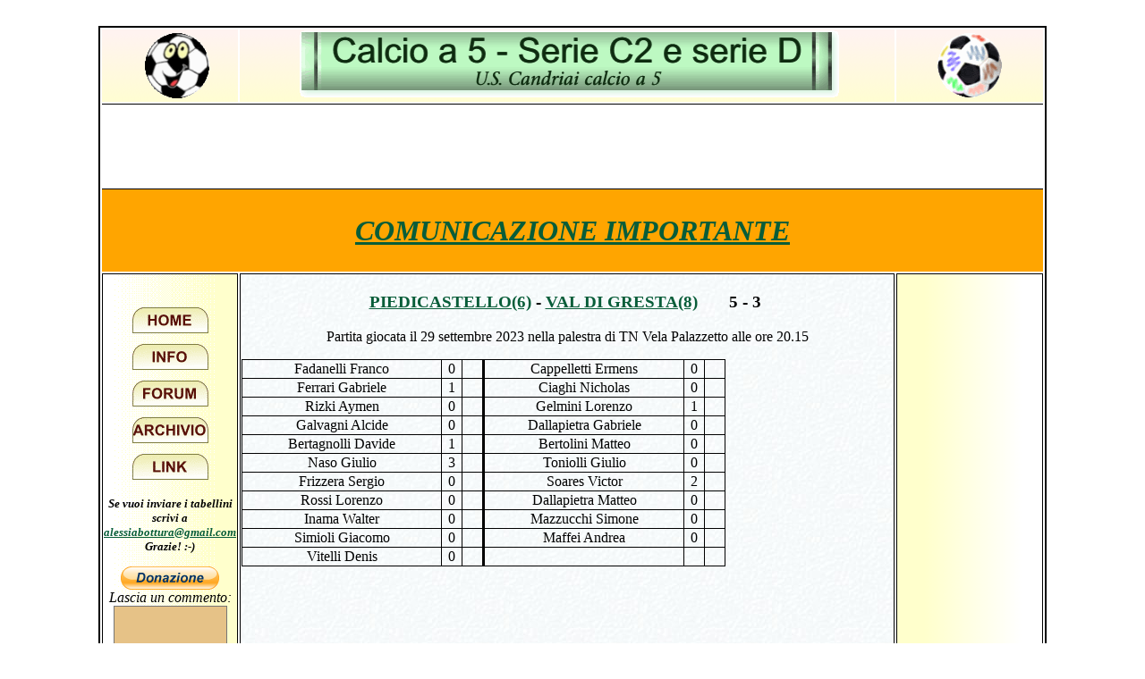

--- FILE ---
content_type: text/html; charset=utf-8
request_url: https://trentinofutsal.it/Tabellino.aspx?o=186
body_size: 4616
content:


<!DOCTYPE html PUBLIC "-//W3C//DTD XHTML 1.0 Transitional//EN" "http://www.w3.org/TR/xhtml1/DTD/xhtml1-transitional.dtd">



<html xmlns="http://www.w3.org/1999/xhtml">
<head>
<!-- Google tag (gtag.js) -->
<script async src="https://www.googletagmanager.com/gtag/js?id=UA-2667659-1"></script>
<script>
  window.dataLayer = window.dataLayer || [];
  function gtag(){dataLayer.push(arguments);}
  gtag('js', new Date());

  gtag('config', 'UA-2667659-1');
</script>

    <title>
	Sito serie D calcio a 5 (Tabellino)
</title><meta http-equiv="content-type" content="text/html; charset=utf-8" />
    <style type="text/css">
        a
        {
            color: #085D39;
        }
    </style>

    </head>
<body>

    <form method="post" action="./Tabellino.aspx?o=186" id="form1">
<div class="aspNetHidden">
<input type="hidden" name="__VIEWSTATE" id="__VIEWSTATE" value="/[base64]" />
</div>

<div class="aspNetHidden">

	<input type="hidden" name="__VIEWSTATEGENERATOR" id="__VIEWSTATEGENERATOR" value="13B2C541" />
	<input type="hidden" name="__EVENTVALIDATION" id="__EVENTVALIDATION" value="/wEdAAO9sCSVN9OqRqZRAidaE7sNSYAQz5t3/SQFNvHs1Bar5bKJ8TUVap4QNGcIGVvPy7wdsogLXaxt8vs0+VmL2VZWh7320f+zWRd9wAbtXyqJhg==" />
</div>
    <div>
<table  style="margin: 0 auto">
<tr>
<td>
        &nbsp;<table style="width: 1060px; height: 474px; text-align: center" id="TABLE1"
            language="javascript" onclick="return TABLE1_onclick()" align="center" border="2"
            bordercolor="#000000" bordercolordark="#999933" bordercolorlight="#6699cc">
            <tr>
                <td width="150" style="border-top-style: none; border-right-style: none; border-left-style: none;
                    border-bottom-style: none" background="Immagini/Sfondo.gif">
                           &nbsp; &nbsp; <img border="0" src="Immagini/pallone.gif" align="middle" />
                    </a>
                </td>
                <td style="border-top-style: none; border-right-style: none; border-left-style: none;
                    border-bottom-style: none" background="Immagini/Sfondo.gif">
                    &nbsp;<img src="Immagini/Titolo.gif" />
                </td>
                <td width="150" style="border-top-style: none; border-right-style: none; border-left-style: none;
                    border-bottom-style: none" background="Immagini/Sfondo.gif">
                    <img src="Immagini/bandieraitalia.gif" align="middle" />
                </td>
            </tr>
</td>
<tr>
 		<td colspan="3" style="border-top-style: inset; border-right-style: none; border-left-style: none;
                    border-bottom-style: none; height: 75px;" bgcolor="#ffffff" valign="middle">
			<script async src="//pagead2.googlesyndication.com/pagead/js/adsbygoogle.js"></script>
				<!-- Annuncio orizzontale in alto -->
				<ins class="adsbygoogle"
     				style="display:inline-block;max-width:718px;width:100%;height:90px"
     				data-ad-client="ca-pub-5191721516033133"
     				data-ad-slot="7680889290"></ins>
			<script>
				(adsbygoogle = window.adsbygoogle || []).push({});
			</script>
		</td>
</tr>
<tr>
                	<td colspan="3" style="border-top-style: inset; border-right-style: none; border-left-style: none;
                            border-bottom-style: none; height: 75px;" bgcolor="#FFA500" valign="middle">
                        	<h2 style="font-size: xx-large; font-weight: 500; font-style: italic; text-align: center;" 
                                    align="center"><b><a href="https://www.facebook.com/trentinofutsal.it">COMUNICAZIONE IMPORTANTE</a></b></h2>
                	</td>
</tr>
            <tr>
                <td valign="top" background="Immagini/Sfondo4.gif">
<style type="text/css">
@import url(http://www.google.com/cse/api/branding.css);
</style>
<div class="cse-branding-right" style="background-color:#FFFFFF;color:#000000">
  <div class="cse-branding-form">
    <form action="http://www.google.it" id="cse-search-box" target="_blank">
    </form>
  </div>
</div>

                    <br />                
                    <p style="padding-top: 18px; padding-bottom: 6px; margin: 0px">
                        <a href="Default.aspx">
                            <img border="0" src="Immagini/home.gif" /></a>
                    </p>
                    <p style="padding: 6px; margin: 0px">
                        <a href="Info.aspx">
                            <img border="0" src="Immagini/info.gif" /></a>
                    </p>
                    <p style="padding: 6px; margin: 0px">
                        <a href="https://www.freeforumzone.com/a/152748/Calcio-a-5-Trentino/cartella.aspx" target="_blank">
                            <img border="0" src="Immagini/forum.gif" /></a>
                    </p>
                    <p style="padding: 6px; margin: 0px">
                        <a href="Archivio.aspx">
                            <img border="0" src="Immagini/archivio.gif" /></a>
                    </p>
                    <p style="padding: 6px; margin: 0px">
                        <a href="Link.aspx">
                            <img border="0" src="Immagini/link.gif" /></a>
                    </p>
                    <p style="font-weight: bold; font-size: smaller; color: black; font-style: italic">
                        Se vuoi inviare i tabellini<br />
                        scrivi a <br />
                        <a href="mailto:alessiabottura@gmail.com">alessiabottura@gmail.com</a>
                        <br />
                        Grazie! :-)
                    </p>
                    <a href="https://www.paypal.com/cgi-bin/webscr?cmd=_s-xclick&hosted_button_id=YYF2KNL72FFE6">
                    <img src="https://www.paypal.com/it_IT/IT/i/btn/btn_donate_LG.gif" border="0" alt="PayPal - Il sistema di pagamento online più facile e sicuro!" />
                    </a>
                    
<br />
                    <i>Lascia un commento:</i><br>
                    <textarea name="ctl00$txtCommento" rows="2" cols="20" id="txtCommento" style="background-color:#E6C287;height:50px;width:121px;">
</textarea>
                    <br>
                    <input type="submit" name="ctl00$bttSalvaCommento" value="Invia" id="bttSalvaCommento" style="width:49px;" />
                    <br />
                </td>
                <td style="height: 300px" valign="top" background="Immagini/texture10.jpg">
                    
                    
<P style="FONT-WEIGHT: bolder; FONT-SIZE: larger; TEXT-TRANSFORM: uppercase; TEXT-ALIGN: center"><a href="SquadraDati.aspx?s=Piedicastello">Piedicastello(6)</a> 
	- <a href="SquadraDati.aspx?s=ValDiGresta">Val di Gresta(8)</a>&nbsp;&nbsp;&nbsp;&nbsp;&nbsp;&nbsp; 5 -&nbsp;3&nbsp;</P>
<P align="center">Partita giocata il 29 settembre 2023 nella palestra di TN Vela Palazzetto alle ore 
	20.15</P>
<P style="FONT-WEIGHT: bolder; TEXT-ALIGN: center"></P>
<P style="FONT-WEIGHT: bolder; TEXT-ALIGN: center">
	<table id="ContentPlaceHolder1_Table1" rules="all" border="1" style="border-color:Black;TABLE-LAYOUT: fixed; Z-INDEX: 101; LEFT: 64px; TOP: 104px; BORDER-COLLAPSE: collapse">
	<tr>
		<td style="width:220px;">Fadanelli Franco</td><td align="center" style="width:20px;">0</td><td align="center" style="width:20px;"></td><td style="width:220px;BORDER-LEFT:black 3px solid;">Cappelletti Ermens</td><td align="center" style="width:20px;">0</td><td align="center" style="width:20px;"></td>
	</tr><tr>
		<td style="width:220px;">Ferrari Gabriele</td><td align="center" style="width:20px;">1</td><td align="center" style="width:20px;"></td><td style="width:220px;BORDER-LEFT:black 3px solid;">Ciaghi Nicholas</td><td align="center" style="width:20px;">0</td><td align="center" style="width:20px;"></td>
	</tr><tr>
		<td style="width:220px;">Rizki Aymen</td><td align="center" style="width:20px;">0</td><td align="center" style="width:20px;"></td><td style="width:220px;BORDER-LEFT:black 3px solid;">Gelmini Lorenzo</td><td align="center" style="width:20px;">1</td><td align="center" style="width:20px;"></td>
	</tr><tr>
		<td style="width:220px;">Galvagni Alcide</td><td align="center" style="width:20px;">0</td><td align="center" style="width:20px;"></td><td style="width:220px;BORDER-LEFT:black 3px solid;">Dallapietra Gabriele</td><td align="center" style="width:20px;">0</td><td align="center" style="width:20px;"></td>
	</tr><tr>
		<td style="width:220px;">Bertagnolli Davide</td><td align="center" style="width:20px;">1</td><td align="center" style="width:20px;"></td><td style="width:220px;BORDER-LEFT:black 3px solid;">Bertolini Matteo</td><td align="center" style="width:20px;">0</td><td align="center" style="width:20px;"></td>
	</tr><tr>
		<td style="width:220px;">Naso Giulio</td><td align="center" style="width:20px;">3</td><td align="center" style="width:20px;"></td><td style="width:220px;BORDER-LEFT:black 3px solid;">Toniolli Giulio</td><td align="center" style="width:20px;">0</td><td align="center" style="width:20px;"></td>
	</tr><tr>
		<td style="width:220px;">Frizzera Sergio</td><td align="center" style="width:20px;">0</td><td align="center" style="width:20px;"></td><td style="width:220px;BORDER-LEFT:black 3px solid;">Soares Victor</td><td align="center" style="width:20px;">2</td><td align="center" style="width:20px;"></td>
	</tr><tr>
		<td style="width:220px;">Rossi Lorenzo</td><td align="center" style="width:20px;">0</td><td align="center" style="width:20px;"></td><td style="width:220px;BORDER-LEFT:black 3px solid;">Dallapietra Matteo</td><td align="center" style="width:20px;">0</td><td align="center" style="width:20px;"></td>
	</tr><tr>
		<td style="width:220px;">Inama Walter</td><td align="center" style="width:20px;">0</td><td align="center" style="width:20px;"></td><td style="width:220px;BORDER-LEFT:black 3px solid;">Mazzucchi Simone</td><td align="center" style="width:20px;">0</td><td align="center" style="width:20px;"></td>
	</tr><tr>
		<td style="width:220px;">Simioli Giacomo</td><td align="center" style="width:20px;">0</td><td align="center" style="width:20px;"></td><td style="width:220px;BORDER-LEFT:black 3px solid;">Maffei Andrea</td><td align="center" style="width:20px;">0</td><td align="center" style="width:20px;"></td>
	</tr><tr>
		<td style="width:220px;">Vitelli Denis</td><td align="center" style="width:20px;">0</td><td align="center" style="width:20px;"></td><td style="width:220px;BORDER-LEFT:black 3px solid;"></td><td align="center" style="width:20px;"></td><td align="center" style="width:20px;"></td>
	</tr>
</table></P>
		<P style="text-align: justify; margin: 30px">
            
         </P>


                </td>
                <td valign="top" bgcolor="#ffffcc" background="Immagini/Sfondo3.gif">
                                      <script type="text/javascript">

<script async src="https://pagead2.googlesyndication.com/pagead/js/adsbygoogle.js"></script>
<!-- 160x600, creato 27/03/10 -->
<ins class="adsbygoogle"
     style="display:inline-block;width:160px;height:600px"
     data-ad-client="ca-pub-5191721516033133"
     data-ad-slot="8454090129"></ins>
<script>
     (adsbygoogle = window.adsbygoogle || []).push({});
</script>
<br />
                    

                    <p style="font-weight: bold; font-size: smaller; color: black; font-style: italic">
                        Per informazioni<br />
                        scrivi a <br />
                        <a href="mailto:alessiabottura@gmail.com">alessiabottura@gmail.com</a>
                </td>
            </tr>
            <tr>
                <td>
                </td>
                <td bgcolor="#ffffcc" align="center" style="font-size: small;">
                    <b>Developed by <a href="https://www.newdata.biz/index.aspx" target="_blank">New Data Informatica
                        s.r.l.</a> - <a href="mailto:info@newdata.biz">info@newdata.biz</a></b>
                </td>
                <td>
                </td>
            </tr>
        </table>
</td>
</tr>
</table>
    </form>

<script type="text/javascript" charset="UTF-8" src="http://cookie-script.com/s/037b0fde2af5d64fb8a07ce1b48bd8b1.js"></script>
</body>
</html>


--- FILE ---
content_type: text/html; charset=utf-8
request_url: https://www.google.com/recaptcha/api2/aframe
body_size: 267
content:
<!DOCTYPE HTML><html><head><meta http-equiv="content-type" content="text/html; charset=UTF-8"></head><body><script nonce="sF-8Sk3-Yj5WVu6XlypUGA">/** Anti-fraud and anti-abuse applications only. See google.com/recaptcha */ try{var clients={'sodar':'https://pagead2.googlesyndication.com/pagead/sodar?'};window.addEventListener("message",function(a){try{if(a.source===window.parent){var b=JSON.parse(a.data);var c=clients[b['id']];if(c){var d=document.createElement('img');d.src=c+b['params']+'&rc='+(localStorage.getItem("rc::a")?sessionStorage.getItem("rc::b"):"");window.document.body.appendChild(d);sessionStorage.setItem("rc::e",parseInt(sessionStorage.getItem("rc::e")||0)+1);localStorage.setItem("rc::h",'1768751072417');}}}catch(b){}});window.parent.postMessage("_grecaptcha_ready", "*");}catch(b){}</script></body></html>